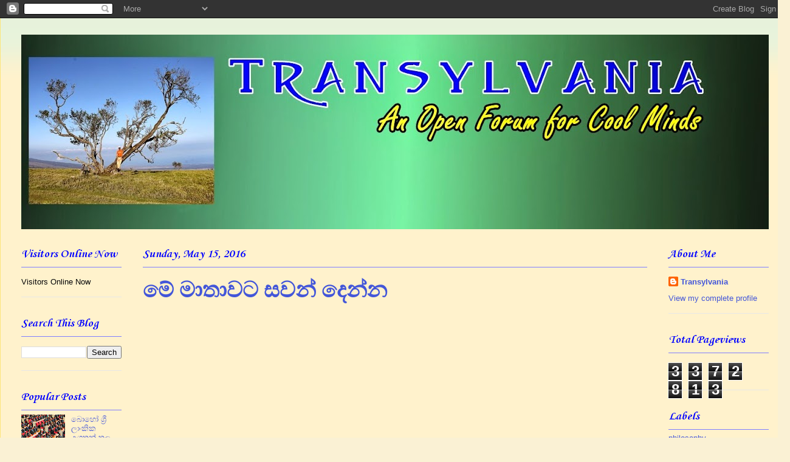

--- FILE ---
content_type: text/html; charset=UTF-8
request_url: https://transyl2014.blogspot.com/b/stats?style=BLACK_TRANSPARENT&timeRange=ALL_TIME&token=APq4FmAh3djnxHgnboX6H19Fc3XUR68Be5V0PgY1N_QdDBHgJMf8DMINBQTAFA2UisSDRlbEUQRd5qnVsoYZRgAViewdROyFmA
body_size: -45
content:
{"total":3372813,"sparklineOptions":{"backgroundColor":{"fillOpacity":0.1,"fill":"#000000"},"series":[{"areaOpacity":0.3,"color":"#202020"}]},"sparklineData":[[0,1],[1,0],[2,3],[3,2],[4,1],[5,1],[6,1],[7,1],[8,1],[9,1],[10,1],[11,1],[12,1],[13,1],[14,1],[15,1],[16,1],[17,1],[18,1],[19,0],[20,1],[21,100],[22,30],[23,1],[24,1],[25,1],[26,1],[27,1],[28,1],[29,1]],"nextTickMs":200000}